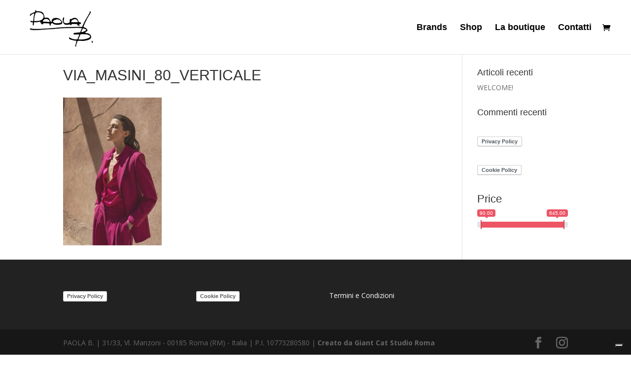

--- FILE ---
content_type: application/javascript
request_url: https://paola-b.it/wp-content/plugins/woocommerce-ajax-filters,_template_styles,_js,_ion.rangeSlider.min.js,qver==1.0+widgetkit,_assets,_js,_maps.js,qver==6.9.pagespeed.jc.ulA2_DAMQx.js
body_size: 14163
content:
var mod_pagespeed_FGDYSrkpQb = "!function(i){\"undefined\"!=typeof jQuery&&jQuery||\"function\"!=typeof define||!define.amd?\"undefined\"!=typeof jQuery&&jQuery||\"object\"!=typeof exports?i(jQuery,document,window,navigator):i(require(\"jquery\"),document,window,navigator):define([\"jquery\"],function(t){return i(t,document,window,navigator)})}(function(a,c,l,t,_){\"use strict\";var i,s,o=0,e=(i=t.userAgent,s=/msie\\s\\d+/i,0<i.search(s)&&s.exec(i).toString().split(\" \")[1]<9&&(a(\"html\").addClass(\"lt-ie9\"),!0));Function.prototype.bind||(Function.prototype.bind=function(o){var e=this,h=[].slice;if(\"function\"!=typeof e)throw new TypeError;var r=h.call(arguments,1),n=function(){if(this instanceof n){var t=function(){};t.prototype=e.prototype;var i=new t,s=e.apply(i,r.concat(h.call(arguments)));return Object(s)===s?s:i}return e.apply(o,r.concat(h.call(arguments)))};return n}),Array.prototype.indexOf||(Array.prototype.indexOf=function(t,i){var s;if(null==this)throw new TypeError('\"this\" is null or not defined');var o=Object(this),e=o.length>>>0;if(0==e)return-1;var h=+i||0;if(Math.abs(h)===1/0&&(h=0),e<=h)return-1;for(s=Math.max(0<=h?h:e-Math.abs(h),0);s<e;){if(s in o&&o[s]===t)return s;s++}return-1});function h(t,i,s){this.VERSION=\"2.3.1\",this.input=t,this.plugin_count=s,this.current_plugin=0,this.calc_count=0,this.update_tm=0,this.old_from=0,this.old_to=0,this.old_min_interval=null,this.raf_id=null,this.dragging=!1,this.force_redraw=!1,this.no_diapason=!1,this.has_tab_index=!0,this.is_key=!1,this.is_update=!1,this.is_start=!0,this.is_finish=!1,this.is_active=!1,this.is_resize=!1,this.is_click=!1,i=i||{},this.$cache={win:a(l),body:a(c.body),input:a(t),cont:null,rs:null,min:null,max:null,from:null,to:null,single:null,bar:null,line:null,s_single:null,s_from:null,s_to:null,shad_single:null,shad_from:null,shad_to:null,edge:null,grid:null,grid_labels:[]},this.coords={x_gap:0,x_pointer:0,w_rs:0,w_rs_old:0,w_handle:0,p_gap:0,p_gap_left:0,p_gap_right:0,p_step:0,p_pointer:0,p_handle:0,p_single_fake:0,p_single_real:0,p_from_fake:0,p_from_real:0,p_to_fake:0,p_to_real:0,p_bar_x:0,p_bar_w:0,grid_gap:0,big_num:0,big:[],big_w:[],big_p:[],big_x:[]},this.labels={w_min:0,w_max:0,w_from:0,w_to:0,w_single:0,p_min:0,p_max:0,p_from_fake:0,p_from_left:0,p_to_fake:0,p_to_left:0,p_single_fake:0,p_single_left:0};var o,e,h,r=this.$cache.input,n=r.prop(\"value\");for(h in o={skin:\"flat\",type:\"single\",min:10,max:100,from:null,to:null,step:1,min_interval:0,max_interval:0,drag_interval:!1,values:[],p_values:[],from_fixed:!1,from_min:null,from_max:null,from_shadow:!1,to_fixed:!1,to_min:null,to_max:null,to_shadow:!1,prettify_enabled:!0,prettify_separator:\" \",prettify:null,force_edges:!1,keyboard:!0,grid:!1,grid_margin:!0,grid_num:4,grid_snap:!1,hide_min_max:!1,hide_from_to:!1,prefix:\"\",postfix:\"\",max_postfix:\"\",decorate_both:!0,values_separator:\" — \",input_values_separator:\";\",disable:!1,block:!1,extra_classes:\"\",scope:null,onStart:null,onChange:null,onFinish:null,onUpdate:null},\"INPUT\"!==r[0].nodeName&&console&&console.warn&&console.warn(\"Base element should be <input>!\",r[0]),(e={skin:r.data(\"skin\"),type:r.data(\"type\"),min:r.data(\"min\"),max:r.data(\"max\"),from:r.data(\"from\"),to:r.data(\"to\"),step:r.data(\"step\"),min_interval:r.data(\"minInterval\"),max_interval:r.data(\"maxInterval\"),drag_interval:r.data(\"dragInterval\"),values:r.data(\"values\"),from_fixed:r.data(\"fromFixed\"),from_min:r.data(\"fromMin\"),from_max:r.data(\"fromMax\"),from_shadow:r.data(\"fromShadow\"),to_fixed:r.data(\"toFixed\"),to_min:r.data(\"toMin\"),to_max:r.data(\"toMax\"),to_shadow:r.data(\"toShadow\"),prettify_enabled:r.data(\"prettifyEnabled\"),prettify_separator:r.data(\"prettifySeparator\"),force_edges:r.data(\"forceEdges\"),keyboard:r.data(\"keyboard\"),grid:r.data(\"grid\"),grid_margin:r.data(\"gridMargin\"),grid_num:r.data(\"gridNum\"),grid_snap:r.data(\"gridSnap\"),hide_min_max:r.data(\"hideMinMax\"),hide_from_to:r.data(\"hideFromTo\"),prefix:r.data(\"prefix\"),postfix:r.data(\"postfix\"),max_postfix:r.data(\"maxPostfix\"),decorate_both:r.data(\"decorateBoth\"),values_separator:r.data(\"valuesSeparator\"),input_values_separator:r.data(\"inputValuesSeparator\"),disable:r.data(\"disable\"),block:r.data(\"block\"),extra_classes:r.data(\"extraClasses\")}).values=e.values&&e.values.split(\",\"),e)e.hasOwnProperty(h)&&(e[h]!==_&&\"\"!==e[h]||delete e[h]);n!==_&&\"\"!==n&&((n=n.split(e.input_values_separator||i.input_values_separator||\";\"))[0]&&n[0]==+n[0]&&(n[0]=+n[0]),n[1]&&n[1]==+n[1]&&(n[1]=+n[1]),i&&i.values&&i.values.length?(o.from=n[0]&&i.values.indexOf(n[0]),o.to=n[1]&&i.values.indexOf(n[1])):(o.from=n[0]&&+n[0],o.to=n[1]&&+n[1])),a.extend(o,i),a.extend(o,e),this.options=o,this.update_check={},this.validate(),this.result={input:this.$cache.input,slider:null,min:this.options.min,max:this.options.max,from:this.options.from,from_percent:0,from_value:null,to:this.options.to,to_percent:0,to_value:null},this.init()}h.prototype={init:function(t){this.no_diapason=!1,this.coords.p_step=this.convertToPercent(this.options.step,!0),this.target=\"base\",this.toggleInput(),this.append(),this.setMinMax(),t?(this.force_redraw=!0,this.calc(!0),this.callOnUpdate()):(this.force_redraw=!0,this.calc(!0),this.callOnStart()),this.updateScene()},append:function(){var t='<span class=\"irs irs--'+this.options.skin+\" js-irs-\"+this.plugin_count+\" \"+this.options.extra_classes+'\"></span>';this.$cache.input.before(t),this.$cache.input.prop(\"readonly\",!0),this.$cache.cont=this.$cache.input.prev(),this.result.slider=this.$cache.cont,this.$cache.cont.html('<span class=\"irs\"><span class=\"irs-line\" tabindex=\"0\"></span><span class=\"irs-min\">0</span><span class=\"irs-max\">1</span><span class=\"irs-from\">0</span><span class=\"irs-to\">0</span><span class=\"irs-single\">0</span></span><span class=\"irs-grid\"></span>'),this.$cache.rs=this.$cache.cont.find(\".irs\"),this.$cache.min=this.$cache.cont.find(\".irs-min\"),this.$cache.max=this.$cache.cont.find(\".irs-max\"),this.$cache.from=this.$cache.cont.find(\".irs-from\"),this.$cache.to=this.$cache.cont.find(\".irs-to\"),this.$cache.single=this.$cache.cont.find(\".irs-single\"),this.$cache.line=this.$cache.cont.find(\".irs-line\"),this.$cache.grid=this.$cache.cont.find(\".irs-grid\"),\"single\"===this.options.type?(this.$cache.cont.append('<span class=\"irs-bar irs-bar--single\"></span><span class=\"irs-shadow shadow-single\"></span><span class=\"irs-handle single\"><i></i><i></i><i></i></span>'),this.$cache.bar=this.$cache.cont.find(\".irs-bar\"),this.$cache.edge=this.$cache.cont.find(\".irs-bar-edge\"),this.$cache.s_single=this.$cache.cont.find(\".single\"),this.$cache.from[0].style.visibility=\"hidden\",this.$cache.to[0].style.visibility=\"hidden\",this.$cache.shad_single=this.$cache.cont.find(\".shadow-single\")):(this.$cache.cont.append('<span class=\"irs-bar\"></span><span class=\"irs-shadow shadow-from\"></span><span class=\"irs-shadow shadow-to\"></span><span class=\"irs-handle from\"><i></i><i></i><i></i></span><span class=\"irs-handle to\"><i></i><i></i><i></i></span>'),this.$cache.bar=this.$cache.cont.find(\".irs-bar\"),this.$cache.s_from=this.$cache.cont.find(\".from\"),this.$cache.s_to=this.$cache.cont.find(\".to\"),this.$cache.shad_from=this.$cache.cont.find(\".shadow-from\"),this.$cache.shad_to=this.$cache.cont.find(\".shadow-to\"),this.setTopHandler()),this.options.hide_from_to&&(this.$cache.from[0].style.display=\"none\",this.$cache.to[0].style.display=\"none\",this.$cache.single[0].style.display=\"none\"),this.appendGrid(),this.options.disable?(this.appendDisableMask(),this.$cache.input[0].disabled=!0):(this.$cache.input[0].disabled=!1,this.removeDisableMask(),this.bindEvents()),this.options.disable||(this.options.block?this.appendDisableMask():this.removeDisableMask()),this.options.drag_interval&&(this.$cache.bar[0].style.cursor=\"ew-resize\")},setTopHandler:function(){var t=this.options.min,i=this.options.max,s=this.options.from,o=this.options.to;t<s&&o===i?this.$cache.s_from.addClass(\"type_last\"):o<i&&this.$cache.s_to.addClass(\"type_last\")},changeLevel:function(t){switch(t){case\"single\":this.coords.p_gap=this.toFixed(this.coords.p_pointer-this.coords.p_single_fake),this.$cache.s_single.addClass(\"state_hover\");break;case\"from\":this.coords.p_gap=this.toFixed(this.coords.p_pointer-this.coords.p_from_fake),this.$cache.s_from.addClass(\"state_hover\"),this.$cache.s_from.addClass(\"type_last\"),this.$cache.s_to.removeClass(\"type_last\");break;case\"to\":this.coords.p_gap=this.toFixed(this.coords.p_pointer-this.coords.p_to_fake),this.$cache.s_to.addClass(\"state_hover\"),this.$cache.s_to.addClass(\"type_last\"),this.$cache.s_from.removeClass(\"type_last\");break;case\"both\":this.coords.p_gap_left=this.toFixed(this.coords.p_pointer-this.coords.p_from_fake),this.coords.p_gap_right=this.toFixed(this.coords.p_to_fake-this.coords.p_pointer),this.$cache.s_to.removeClass(\"type_last\"),this.$cache.s_from.removeClass(\"type_last\")}},appendDisableMask:function(){this.$cache.cont.append('<span class=\"irs-disable-mask\"></span>'),this.$cache.cont.addClass(\"irs-disabled\")},removeDisableMask:function(){this.$cache.cont.remove(\".irs-disable-mask\"),this.$cache.cont.removeClass(\"irs-disabled\")},remove:function(){this.$cache.cont.remove(),this.$cache.cont=null,this.$cache.line.off(\"keydown.irs_\"+this.plugin_count),this.$cache.body.off(\"touchmove.irs_\"+this.plugin_count),this.$cache.body.off(\"mousemove.irs_\"+this.plugin_count),this.$cache.win.off(\"touchend.irs_\"+this.plugin_count),this.$cache.win.off(\"mouseup.irs_\"+this.plugin_count),e&&(this.$cache.body.off(\"mouseup.irs_\"+this.plugin_count),this.$cache.body.off(\"mouseleave.irs_\"+this.plugin_count)),this.$cache.grid_labels=[],this.coords.big=[],this.coords.big_w=[],this.coords.big_p=[],this.coords.big_x=[],cancelAnimationFrame(this.raf_id)},bindEvents:function(){this.no_diapason||(this.$cache.body.on(\"touchmove.irs_\"+this.plugin_count,this.pointerMove.bind(this)),this.$cache.body.on(\"mousemove.irs_\"+this.plugin_count,this.pointerMove.bind(this)),this.$cache.win.on(\"touchend.irs_\"+this.plugin_count,this.pointerUp.bind(this)),this.$cache.win.on(\"mouseup.irs_\"+this.plugin_count,this.pointerUp.bind(this)),this.$cache.line.on(\"touchstart.irs_\"+this.plugin_count,this.pointerClick.bind(this,\"click\")),this.$cache.line.on(\"mousedown.irs_\"+this.plugin_count,this.pointerClick.bind(this,\"click\")),this.$cache.line.on(\"focus.irs_\"+this.plugin_count,this.pointerFocus.bind(this)),this.options.drag_interval&&\"double\"===this.options.type?(this.$cache.bar.on(\"touchstart.irs_\"+this.plugin_count,this.pointerDown.bind(this,\"both\")),this.$cache.bar.on(\"mousedown.irs_\"+this.plugin_count,this.pointerDown.bind(this,\"both\"))):(this.$cache.bar.on(\"touchstart.irs_\"+this.plugin_count,this.pointerClick.bind(this,\"click\")),this.$cache.bar.on(\"mousedown.irs_\"+this.plugin_count,this.pointerClick.bind(this,\"click\"))),\"single\"===this.options.type?(this.$cache.single.on(\"touchstart.irs_\"+this.plugin_count,this.pointerDown.bind(this,\"single\")),this.$cache.s_single.on(\"touchstart.irs_\"+this.plugin_count,this.pointerDown.bind(this,\"single\")),this.$cache.shad_single.on(\"touchstart.irs_\"+this.plugin_count,this.pointerClick.bind(this,\"click\")),this.$cache.single.on(\"mousedown.irs_\"+this.plugin_count,this.pointerDown.bind(this,\"single\")),this.$cache.s_single.on(\"mousedown.irs_\"+this.plugin_count,this.pointerDown.bind(this,\"single\")),this.$cache.edge.on(\"mousedown.irs_\"+this.plugin_count,this.pointerClick.bind(this,\"click\")),this.$cache.shad_single.on(\"mousedown.irs_\"+this.plugin_count,this.pointerClick.bind(this,\"click\"))):(this.$cache.single.on(\"touchstart.irs_\"+this.plugin_count,this.pointerDown.bind(this,null)),this.$cache.single.on(\"mousedown.irs_\"+this.plugin_count,this.pointerDown.bind(this,null)),this.$cache.from.on(\"touchstart.irs_\"+this.plugin_count,this.pointerDown.bind(this,\"from\")),this.$cache.s_from.on(\"touchstart.irs_\"+this.plugin_count,this.pointerDown.bind(this,\"from\")),this.$cache.to.on(\"touchstart.irs_\"+this.plugin_count,this.pointerDown.bind(this,\"to\")),this.$cache.s_to.on(\"touchstart.irs_\"+this.plugin_count,this.pointerDown.bind(this,\"to\")),this.$cache.shad_from.on(\"touchstart.irs_\"+this.plugin_count,this.pointerClick.bind(this,\"click\")),this.$cache.shad_to.on(\"touchstart.irs_\"+this.plugin_count,this.pointerClick.bind(this,\"click\")),this.$cache.from.on(\"mousedown.irs_\"+this.plugin_count,this.pointerDown.bind(this,\"from\")),this.$cache.s_from.on(\"mousedown.irs_\"+this.plugin_count,this.pointerDown.bind(this,\"from\")),this.$cache.to.on(\"mousedown.irs_\"+this.plugin_count,this.pointerDown.bind(this,\"to\")),this.$cache.s_to.on(\"mousedown.irs_\"+this.plugin_count,this.pointerDown.bind(this,\"to\")),this.$cache.shad_from.on(\"mousedown.irs_\"+this.plugin_count,this.pointerClick.bind(this,\"click\")),this.$cache.shad_to.on(\"mousedown.irs_\"+this.plugin_count,this.pointerClick.bind(this,\"click\"))),this.options.keyboard&&this.$cache.line.on(\"keydown.irs_\"+this.plugin_count,this.key.bind(this,\"keyboard\")),e&&(this.$cache.body.on(\"mouseup.irs_\"+this.plugin_count,this.pointerUp.bind(this)),this.$cache.body.on(\"mouseleave.irs_\"+this.plugin_count,this.pointerUp.bind(this))))},pointerFocus:function(t){var i,s;this.target||(i=(s=\"single\"===this.options.type?this.$cache.single:this.$cache.from).offset().left,i+=s.width()/2-1,this.pointerClick(\"single\",{preventDefault:function(){},pageX:i}))},pointerMove:function(t){if(this.dragging){var i=t.pageX||t.originalEvent.touches&&t.originalEvent.touches[0].pageX;this.coords.x_pointer=i-this.coords.x_gap,this.calc()}},pointerUp:function(t){this.current_plugin===this.plugin_count&&this.is_active&&(this.is_active=!1,this.$cache.cont.find(\".state_hover\").removeClass(\"state_hover\"),this.force_redraw=!0,e&&a(\"*\").prop(\"unselectable\",!1),this.updateScene(),this.restoreOriginalMinInterval(),(a.contains(this.$cache.cont[0],t.target)||this.dragging)&&this.callOnFinish(),this.dragging=!1)},pointerDown:function(t,i){i.preventDefault();var s=i.pageX||i.originalEvent.touches&&i.originalEvent.touches[0].pageX;2!==i.button&&(\"both\"===t&&this.setTempMinInterval(),t=t||(this.target||\"from\"),this.current_plugin=this.plugin_count,this.target=t,this.is_active=!0,this.dragging=!0,this.coords.x_gap=this.$cache.rs.offset().left,this.coords.x_pointer=s-this.coords.x_gap,this.calcPointerPercent(),this.changeLevel(t),e&&a(\"*\").prop(\"unselectable\",!0),this.$cache.line.trigger(\"focus\"),this.updateScene())},pointerClick:function(t,i){i.preventDefault();var s=i.pageX||i.originalEvent.touches&&i.originalEvent.touches[0].pageX;2!==i.button&&(this.current_plugin=this.plugin_count,this.target=t,this.is_click=!0,this.coords.x_gap=this.$cache.rs.offset().left,this.coords.x_pointer=+(s-this.coords.x_gap).toFixed(),this.force_redraw=!0,this.calc(),this.$cache.line.trigger(\"focus\"))},key:function(t,i){if(!(this.current_plugin!==this.plugin_count||i.altKey||i.ctrlKey||i.shiftKey||i.metaKey)){switch(i.which){case 83:case 65:case 40:case 37:i.preventDefault(),this.moveByKey(!1);break;case 87:case 68:case 38:case 39:i.preventDefault(),this.moveByKey(!0)}return!0}},moveByKey:function(t){var i=this.coords.p_pointer,s=(this.options.max-this.options.min)/100;s=this.options.step/s,t?i+=s:i-=s,this.coords.x_pointer=this.toFixed(this.coords.w_rs/100*i),this.is_key=!0,this.calc()},setMinMax:function(){if(this.options){if(this.options.hide_min_max)return this.$cache.min[0].style.display=\"none\",void(this.$cache.max[0].style.display=\"none\");if(this.options.values.length)this.$cache.min.html(this.decorate(this.options.p_values[this.options.min])),this.$cache.max.html(this.decorate(this.options.p_values[this.options.max]));else{var t=this._prettify(this.options.min),i=this._prettify(this.options.max);this.result.min_pretty=t,this.result.max_pretty=i,this.$cache.min.html(this.decorate(t,this.options.min)),this.$cache.max.html(this.decorate(i,this.options.max))}this.labels.w_min=this.$cache.min.outerWidth(!1),this.labels.w_max=this.$cache.max.outerWidth(!1)}},setTempMinInterval:function(){var t=this.result.to-this.result.from;null===this.old_min_interval&&(this.old_min_interval=this.options.min_interval),this.options.min_interval=t},restoreOriginalMinInterval:function(){null!==this.old_min_interval&&(this.options.min_interval=this.old_min_interval,this.old_min_interval=null)},calc:function(t){if(this.options&&(this.calc_count++,10!==this.calc_count&&!t||(this.calc_count=0,this.coords.w_rs=this.$cache.rs.outerWidth(!1),this.calcHandlePercent()),this.coords.w_rs)){this.calcPointerPercent();var i=this.getHandleX();switch(\"both\"===this.target&&(this.coords.p_gap=0,i=this.getHandleX()),\"click\"===this.target&&(this.coords.p_gap=this.coords.p_handle/2,i=this.getHandleX(),this.options.drag_interval?this.target=\"both_one\":this.target=this.chooseHandle(i)),this.target){case\"base\":var s=(this.options.max-this.options.min)/100,o=(this.result.from-this.options.min)/s,e=(this.result.to-this.options.min)/s;this.coords.p_single_real=this.toFixed(o),this.coords.p_from_real=this.toFixed(o),this.coords.p_to_real=this.toFixed(e),this.coords.p_single_real=this.checkDiapason(this.coords.p_single_real,this.options.from_min,this.options.from_max),this.coords.p_from_real=this.checkDiapason(this.coords.p_from_real,this.options.from_min,this.options.from_max),this.coords.p_to_real=this.checkDiapason(this.coords.p_to_real,this.options.to_min,this.options.to_max),this.coords.p_single_fake=this.convertToFakePercent(this.coords.p_single_real),this.coords.p_from_fake=this.convertToFakePercent(this.coords.p_from_real),this.coords.p_to_fake=this.convertToFakePercent(this.coords.p_to_real),this.target=null;break;case\"single\":if(this.options.from_fixed)break;this.coords.p_single_real=this.convertToRealPercent(i),this.coords.p_single_real=this.calcWithStep(this.coords.p_single_real),this.coords.p_single_real=this.checkDiapason(this.coords.p_single_real,this.options.from_min,this.options.from_max),this.coords.p_single_fake=this.convertToFakePercent(this.coords.p_single_real);break;case\"from\":if(this.options.from_fixed)break;this.coords.p_from_real=this.convertToRealPercent(i),this.coords.p_from_real=this.calcWithStep(this.coords.p_from_real),this.coords.p_from_real>this.coords.p_to_real&&(this.coords.p_from_real=this.coords.p_to_real),this.coords.p_from_real=this.checkDiapason(this.coords.p_from_real,this.options.from_min,this.options.from_max),this.coords.p_from_real=this.checkMinInterval(this.coords.p_from_real,this.coords.p_to_real,\"from\"),this.coords.p_from_real=this.checkMaxInterval(this.coords.p_from_real,this.coords.p_to_real,\"from\"),this.coords.p_from_fake=this.convertToFakePercent(this.coords.p_from_real);break;case\"to\":if(this.options.to_fixed)break;this.coords.p_to_real=this.convertToRealPercent(i),this.coords.p_to_real=this.calcWithStep(this.coords.p_to_real),this.coords.p_to_real<this.coords.p_from_real&&(this.coords.p_to_real=this.coords.p_from_real),this.coords.p_to_real=this.checkDiapason(this.coords.p_to_real,this.options.to_min,this.options.to_max),this.coords.p_to_real=this.checkMinInterval(this.coords.p_to_real,this.coords.p_from_real,\"to\"),this.coords.p_to_real=this.checkMaxInterval(this.coords.p_to_real,this.coords.p_from_real,\"to\"),this.coords.p_to_fake=this.convertToFakePercent(this.coords.p_to_real);break;case\"both\":if(this.options.from_fixed||this.options.to_fixed)break;i=this.toFixed(i+.001*this.coords.p_handle),this.coords.p_from_real=this.convertToRealPercent(i)-this.coords.p_gap_left,this.coords.p_from_real=this.calcWithStep(this.coords.p_from_real),this.coords.p_from_real=this.checkDiapason(this.coords.p_from_real,this.options.from_min,this.options.from_max),this.coords.p_from_real=this.checkMinInterval(this.coords.p_from_real,this.coords.p_to_real,\"from\"),this.coords.p_from_fake=this.convertToFakePercent(this.coords.p_from_real),this.coords.p_to_real=this.convertToRealPercent(i)+this.coords.p_gap_right,this.coords.p_to_real=this.calcWithStep(this.coords.p_to_real),this.coords.p_to_real=this.checkDiapason(this.coords.p_to_real,this.options.to_min,this.options.to_max),this.coords.p_to_real=this.checkMinInterval(this.coords.p_to_real,this.coords.p_from_real,\"to\"),this.coords.p_to_fake=this.convertToFakePercent(this.coords.p_to_real);break;case\"both_one\":if(this.options.from_fixed||this.options.to_fixed)break;var h=this.convertToRealPercent(i),r=this.result.from_percent,n=this.result.to_percent-r,a=n/2,c=h-a,l=h+a;c<0&&(l=(c=0)+n),100<l&&(c=(l=100)-n),this.coords.p_from_real=this.calcWithStep(c),this.coords.p_from_real=this.checkDiapason(this.coords.p_from_real,this.options.from_min,this.options.from_max),this.coords.p_from_fake=this.convertToFakePercent(this.coords.p_from_real),this.coords.p_to_real=this.calcWithStep(l),this.coords.p_to_real=this.checkDiapason(this.coords.p_to_real,this.options.to_min,this.options.to_max),this.coords.p_to_fake=this.convertToFakePercent(this.coords.p_to_real)}\"single\"===this.options.type?(this.coords.p_bar_x=this.coords.p_handle/2,this.coords.p_bar_w=this.coords.p_single_fake,this.result.from_percent=this.coords.p_single_real,this.result.from=this.convertToValue(this.coords.p_single_real),this.result.from_pretty=this._prettify(this.result.from),this.options.values.length&&(this.result.from_value=this.options.values[this.result.from])):(this.coords.p_bar_x=this.toFixed(this.coords.p_from_fake+this.coords.p_handle/2),this.coords.p_bar_w=this.toFixed(this.coords.p_to_fake-this.coords.p_from_fake),this.result.from_percent=this.coords.p_from_real,this.result.from=this.convertToValue(this.coords.p_from_real),this.result.from_pretty=this._prettify(this.result.from),this.result.to_percent=this.coords.p_to_real,this.result.to=this.convertToValue(this.coords.p_to_real),this.result.to_pretty=this._prettify(this.result.to),this.options.values.length&&(this.result.from_value=this.options.values[this.result.from],this.result.to_value=this.options.values[this.result.to])),this.calcMinMax(),this.calcLabels()}},calcPointerPercent:function(){this.coords.w_rs?(this.coords.x_pointer<0||isNaN(this.coords.x_pointer)?this.coords.x_pointer=0:this.coords.x_pointer>this.coords.w_rs&&(this.coords.x_pointer=this.coords.w_rs),this.coords.p_pointer=this.toFixed(this.coords.x_pointer/this.coords.w_rs*100)):this.coords.p_pointer=0},convertToRealPercent:function(t){return t/(100-this.coords.p_handle)*100},convertToFakePercent:function(t){return t/100*(100-this.coords.p_handle)},getHandleX:function(){var t=100-this.coords.p_handle,i=this.toFixed(this.coords.p_pointer-this.coords.p_gap);return i<0?i=0:t<i&&(i=t),i},calcHandlePercent:function(){\"single\"===this.options.type?this.coords.w_handle=this.$cache.s_single.outerWidth(!1):this.coords.w_handle=this.$cache.s_from.outerWidth(!1),this.coords.p_handle=this.toFixed(this.coords.w_handle/this.coords.w_rs*100)},chooseHandle:function(t){return\"single\"===this.options.type?\"single\":this.coords.p_from_real+(this.coords.p_to_real-this.coords.p_from_real)/2<=t?this.options.to_fixed?\"from\":\"to\":this.options.from_fixed?\"to\":\"from\"},calcMinMax:function(){this.coords.w_rs&&(this.labels.p_min=this.labels.w_min/this.coords.w_rs*100,this.labels.p_max=this.labels.w_max/this.coords.w_rs*100)},calcLabels:function(){this.coords.w_rs&&!this.options.hide_from_to&&(\"single\"===this.options.type?(this.labels.w_single=this.$cache.single.outerWidth(!1),this.labels.p_single_fake=this.labels.w_single/this.coords.w_rs*100,this.labels.p_single_left=this.coords.p_single_fake+this.coords.p_handle/2-this.labels.p_single_fake/2):(this.labels.w_from=this.$cache.from.outerWidth(!1),this.labels.p_from_fake=this.labels.w_from/this.coords.w_rs*100,this.labels.p_from_left=this.coords.p_from_fake+this.coords.p_handle/2-this.labels.p_from_fake/2,this.labels.p_from_left=this.toFixed(this.labels.p_from_left),this.labels.p_from_left=this.checkEdges(this.labels.p_from_left,this.labels.p_from_fake),this.labels.w_to=this.$cache.to.outerWidth(!1),this.labels.p_to_fake=this.labels.w_to/this.coords.w_rs*100,this.labels.p_to_left=this.coords.p_to_fake+this.coords.p_handle/2-this.labels.p_to_fake/2,this.labels.p_to_left=this.toFixed(this.labels.p_to_left),this.labels.p_to_left=this.checkEdges(this.labels.p_to_left,this.labels.p_to_fake),this.labels.w_single=this.$cache.single.outerWidth(!1),this.labels.p_single_fake=this.labels.w_single/this.coords.w_rs*100,this.labels.p_single_left=(this.labels.p_from_left+this.labels.p_to_left+this.labels.p_to_fake)/2-this.labels.p_single_fake/2,this.labels.p_single_left=this.toFixed(this.labels.p_single_left)),this.labels.p_single_left=this.checkEdges(this.labels.p_single_left,this.labels.p_single_fake))},updateScene:function(){this.raf_id&&(cancelAnimationFrame(this.raf_id),this.raf_id=null),clearTimeout(this.update_tm),this.update_tm=null,this.options&&(this.drawHandles(),this.is_active?this.raf_id=requestAnimationFrame(this.updateScene.bind(this)):this.update_tm=setTimeout(this.updateScene.bind(this),300))},drawHandles:function(){this.coords.w_rs=this.$cache.rs.outerWidth(!1),this.coords.w_rs&&(this.coords.w_rs!==this.coords.w_rs_old&&(this.target=\"base\",this.is_resize=!0),this.coords.w_rs===this.coords.w_rs_old&&!this.force_redraw||(this.setMinMax(),this.calc(!0),this.drawLabels(),this.options.grid&&(this.calcGridMargin(),this.calcGridLabels()),this.force_redraw=!0,this.coords.w_rs_old=this.coords.w_rs,this.drawShadow()),this.coords.w_rs&&(this.dragging||this.force_redraw||this.is_key)&&((this.old_from!==this.result.from||this.old_to!==this.result.to||this.force_redraw||this.is_key)&&(this.drawLabels(),this.$cache.bar[0].style.left=this.coords.p_bar_x+\"%\",this.$cache.bar[0].style.width=this.coords.p_bar_w+\"%\",\"single\"===this.options.type?(this.$cache.bar[0].style.left=0,this.$cache.bar[0].style.width=this.coords.p_bar_w+this.coords.p_bar_x+\"%\",this.$cache.s_single[0].style.left=this.coords.p_single_fake+\"%\"):(this.$cache.s_from[0].style.left=this.coords.p_from_fake+\"%\",this.$cache.s_to[0].style.left=this.coords.p_to_fake+\"%\",this.old_from===this.result.from&&!this.force_redraw||(this.$cache.from[0].style.left=this.labels.p_from_left+\"%\"),this.old_to===this.result.to&&!this.force_redraw||(this.$cache.to[0].style.left=this.labels.p_to_left+\"%\")),this.$cache.single[0].style.left=this.labels.p_single_left+\"%\",this.writeToInput(),this.old_from===this.result.from&&this.old_to===this.result.to||this.is_start||(this.$cache.input.trigger(\"change\"),this.$cache.input.trigger(\"input\")),this.old_from=this.result.from,this.old_to=this.result.to,this.is_resize||this.is_update||this.is_start||this.is_finish||this.callOnChange(),(this.is_key||this.is_click)&&(this.is_key=!1,this.is_click=!1,this.callOnFinish()),this.is_update=!1,this.is_resize=!1,this.is_finish=!1),this.is_start=!1,this.is_key=!1,this.is_click=!1,this.force_redraw=!1))},drawLabels:function(){if(this.options){var t,i,s,o,e,h=this.options.values.length,r=this.options.p_values;if(!this.options.hide_from_to)if(\"single\"===this.options.type)t=h?this.decorate(r[this.result.from]):(o=this._prettify(this.result.from),this.decorate(o,this.result.from)),this.$cache.single.html(t),this.calcLabels(),this.labels.p_single_left<this.labels.p_min+1?this.$cache.min[0].style.visibility=\"hidden\":this.$cache.min[0].style.visibility=\"visible\",this.labels.p_single_left+this.labels.p_single_fake>100-this.labels.p_max-1?this.$cache.max[0].style.visibility=\"hidden\":this.$cache.max[0].style.visibility=\"visible\";else{s=h?(this.options.decorate_both?(t=this.decorate(r[this.result.from]),t+=this.options.values_separator,t+=this.decorate(r[this.result.to])):t=this.decorate(r[this.result.from]+this.options.values_separator+r[this.result.to]),i=this.decorate(r[this.result.from]),this.decorate(r[this.result.to])):(o=this._prettify(this.result.from),e=this._prettify(this.result.to),this.options.decorate_both?(t=this.decorate(o,this.result.from),t+=this.options.values_separator,t+=this.decorate(e,this.result.to)):t=this.decorate(o+this.options.values_separator+e,this.result.to),i=this.decorate(o,this.result.from),this.decorate(e,this.result.to)),this.$cache.single.html(t),this.$cache.from.html(i),this.$cache.to.html(s),this.calcLabels();var n=Math.min(this.labels.p_single_left,this.labels.p_from_left),a=this.labels.p_single_left+this.labels.p_single_fake,c=this.labels.p_to_left+this.labels.p_to_fake,l=Math.max(a,c);this.labels.p_from_left+this.labels.p_from_fake>=this.labels.p_to_left?(this.$cache.from[0].style.visibility=\"hidden\",this.$cache.to[0].style.visibility=\"hidden\",this.$cache.single[0].style.visibility=\"visible\",l=this.result.from===this.result.to?(\"from\"===this.target?this.$cache.from[0].style.visibility=\"visible\":\"to\"===this.target?this.$cache.to[0].style.visibility=\"visible\":this.target||(this.$cache.from[0].style.visibility=\"visible\"),this.$cache.single[0].style.visibility=\"hidden\",c):(this.$cache.from[0].style.visibility=\"hidden\",this.$cache.to[0].style.visibility=\"hidden\",this.$cache.single[0].style.visibility=\"visible\",Math.max(a,c))):(this.$cache.from[0].style.visibility=\"visible\",this.$cache.to[0].style.visibility=\"visible\",this.$cache.single[0].style.visibility=\"hidden\"),n<this.labels.p_min+1?this.$cache.min[0].style.visibility=\"hidden\":this.$cache.min[0].style.visibility=\"visible\",l>100-this.labels.p_max-1?this.$cache.max[0].style.visibility=\"hidden\":this.$cache.max[0].style.visibility=\"visible\"}}},drawShadow:function(){var t,i,s,o,e=this.options,h=this.$cache,r=\"number\"==typeof e.from_min&&!isNaN(e.from_min),n=\"number\"==typeof e.from_max&&!isNaN(e.from_max),a=\"number\"==typeof e.to_min&&!isNaN(e.to_min),c=\"number\"==typeof e.to_max&&!isNaN(e.to_max);\"single\"===e.type?e.from_shadow&&(r||n)?(t=this.convertToPercent(r?e.from_min:e.min),i=this.convertToPercent(n?e.from_max:e.max)-t,t=this.toFixed(t-this.coords.p_handle/100*t),i=this.toFixed(i-this.coords.p_handle/100*i),t+=this.coords.p_handle/2,h.shad_single[0].style.display=\"block\",h.shad_single[0].style.left=t+\"%\",h.shad_single[0].style.width=i+\"%\"):h.shad_single[0].style.display=\"none\":(e.from_shadow&&(r||n)?(t=this.convertToPercent(r?e.from_min:e.min),i=this.convertToPercent(n?e.from_max:e.max)-t,t=this.toFixed(t-this.coords.p_handle/100*t),i=this.toFixed(i-this.coords.p_handle/100*i),t+=this.coords.p_handle/2,h.shad_from[0].style.display=\"block\",h.shad_from[0].style.left=t+\"%\",h.shad_from[0].style.width=i+\"%\"):h.shad_from[0].style.display=\"none\",e.to_shadow&&(a||c)?(s=this.convertToPercent(a?e.to_min:e.min),o=this.convertToPercent(c?e.to_max:e.max)-s,s=this.toFixed(s-this.coords.p_handle/100*s),o=this.toFixed(o-this.coords.p_handle/100*o),s+=this.coords.p_handle/2,h.shad_to[0].style.display=\"block\",h.shad_to[0].style.left=s+\"%\",h.shad_to[0].style.width=o+\"%\"):h.shad_to[0].style.display=\"none\")},writeToInput:function(){\"single\"===this.options.type?(this.options.values.length?this.$cache.input.prop(\"value\",this.result.from_value):this.$cache.input.prop(\"value\",this.result.from),this.$cache.input.data(\"from\",this.result.from)):(this.options.values.length?this.$cache.input.prop(\"value\",this.result.from_value+this.options.input_values_separator+this.result.to_value):this.$cache.input.prop(\"value\",this.result.from+this.options.input_values_separator+this.result.to),this.$cache.input.data(\"from\",this.result.from),this.$cache.input.data(\"to\",this.result.to))},callOnStart:function(){this.writeToInput(),this.options.onStart&&\"function\"==typeof this.options.onStart&&(this.options.scope?this.options.onStart.call(this.options.scope,this.result):this.options.onStart(this.result))},callOnChange:function(){this.writeToInput(),this.options.onChange&&\"function\"==typeof this.options.onChange&&(this.options.scope?this.options.onChange.call(this.options.scope,this.result):this.options.onChange(this.result))},callOnFinish:function(){this.writeToInput(),this.options.onFinish&&\"function\"==typeof this.options.onFinish&&(this.options.scope?this.options.onFinish.call(this.options.scope,this.result):this.options.onFinish(this.result))},callOnUpdate:function(){this.writeToInput(),this.options.onUpdate&&\"function\"==typeof this.options.onUpdate&&(this.options.scope?this.options.onUpdate.call(this.options.scope,this.result):this.options.onUpdate(this.result))},toggleInput:function(){this.$cache.input.toggleClass(\"irs-hidden-input\"),this.has_tab_index?this.$cache.input.prop(\"tabindex\",-1):this.$cache.input.removeProp(\"tabindex\"),this.has_tab_index=!this.has_tab_index},convertToPercent:function(t,i){var s,o=this.options.max-this.options.min,e=o/100;return o?(s=(i?t:t-this.options.min)/e,this.toFixed(s)):(this.no_diapason=!0,0)},convertToValue:function(t){var i,s,o=this.options.min,e=this.options.max,h=o.toString().split(\".\")[1],r=e.toString().split(\".\")[1],n=0,a=0;if(0===t)return this.options.min;if(100===t)return this.options.max;h&&(n=i=h.length),r&&(n=s=r.length),i&&s&&(n=s<=i?i:s),o<0&&(o=+(o+(a=Math.abs(o))).toFixed(n),e=+(e+a).toFixed(n));var c,l=(e-o)/100*t+o,_=this.options.step.toString().split(\".\")[1];return l=_?+l.toFixed(_.length):(l/=this.options.step,+(l*=this.options.step).toFixed(0)),a&&(l-=a),(c=_?+l.toFixed(_.length):this.toFixed(l))<this.options.min?c=this.options.min:c>this.options.max&&(c=this.options.max),c},calcWithStep:function(t){var i=Math.round(t/this.coords.p_step)*this.coords.p_step;return 100<i&&(i=100),100===t&&(i=100),this.toFixed(i)},checkMinInterval:function(t,i,s){var o,e,h=this.options;return h.min_interval?(o=this.convertToValue(t),e=this.convertToValue(i),\"from\"===s?e-o<h.min_interval&&(o=e-h.min_interval):o-e<h.min_interval&&(o=e+h.min_interval),this.convertToPercent(o)):t},checkMaxInterval:function(t,i,s){var o,e,h=this.options;return h.max_interval?(o=this.convertToValue(t),e=this.convertToValue(i),\"from\"===s?e-o>h.max_interval&&(o=e-h.max_interval):o-e>h.max_interval&&(o=e+h.max_interval),this.convertToPercent(o)):t},checkDiapason:function(t,i,s){var o=this.convertToValue(t),e=this.options;return\"number\"!=typeof i&&(i=e.min),\"number\"!=typeof s&&(s=e.max),o<i&&(o=i),s<o&&(o=s),this.convertToPercent(o)},toFixed:function(t){return+(t=t.toFixed(20))},_prettify:function(t){return this.options.prettify_enabled?this.options.prettify&&\"function\"==typeof this.options.prettify?this.options.prettify(t):this.prettify(t):t},prettify:function(t){return t.toString().replace(/(\\d{1,3}(?=(?:\\d\\d\\d)+(?!\\d)))/g,\"$1\"+this.options.prettify_separator)},checkEdges:function(t,i){return this.options.force_edges&&(t<0?t=0:100-i<t&&(t=100-i)),this.toFixed(t)},validate:function(){var t,i,s=this.options,o=this.result,e=s.values,h=e.length;if(\"string\"==typeof s.min&&(s.min=+s.min),\"string\"==typeof s.max&&(s.max=+s.max),\"string\"==typeof s.from&&(s.from=+s.from),\"string\"==typeof s.to&&(s.to=+s.to),\"string\"==typeof s.step&&(s.step=+s.step),\"string\"==typeof s.from_min&&(s.from_min=+s.from_min),\"string\"==typeof s.from_max&&(s.from_max=+s.from_max),\"string\"==typeof s.to_min&&(s.to_min=+s.to_min),\"string\"==typeof s.to_max&&(s.to_max=+s.to_max),\"string\"==typeof s.grid_num&&(s.grid_num=+s.grid_num),s.max<s.min&&(s.max=s.min),h)for(s.p_values=[],s.min=0,s.max=h-1,s.step=1,s.grid_num=s.max,s.grid_snap=!0,i=0;i<h;i++)t=+e[i],t=isNaN(t)?e[i]:(e[i]=t,this._prettify(t)),s.p_values.push(t);\"number\"==typeof s.from&&!isNaN(s.from)||(s.from=s.min),\"number\"==typeof s.to&&!isNaN(s.to)||(s.to=s.max),\"single\"===s.type?(s.from<s.min&&(s.from=s.min),s.from>s.max&&(s.from=s.max)):(s.from<s.min&&(s.from=s.min),s.from>s.max&&(s.from=s.max),s.to<s.min&&(s.to=s.min),s.to>s.max&&(s.to=s.max),this.update_check.from&&(this.update_check.from!==s.from&&s.from>s.to&&(s.from=s.to),this.update_check.to!==s.to&&s.to<s.from&&(s.to=s.from)),s.from>s.to&&(s.from=s.to),s.to<s.from&&(s.to=s.from)),(\"number\"!=typeof s.step||isNaN(s.step)||!s.step||s.step<0)&&(s.step=1),\"number\"==typeof s.from_min&&s.from<s.from_min&&(s.from=s.from_min),\"number\"==typeof s.from_max&&s.from>s.from_max&&(s.from=s.from_max),\"number\"==typeof s.to_min&&s.to<s.to_min&&(s.to=s.to_min),\"number\"==typeof s.to_max&&s.from>s.to_max&&(s.to=s.to_max),o&&(o.min!==s.min&&(o.min=s.min),o.max!==s.max&&(o.max=s.max),(o.from<o.min||o.from>o.max)&&(o.from=s.from),(o.to<o.min||o.to>o.max)&&(o.to=s.to)),(\"number\"!=typeof s.min_interval||isNaN(s.min_interval)||!s.min_interval||s.min_interval<0)&&(s.min_interval=0),(\"number\"!=typeof s.max_interval||isNaN(s.max_interval)||!s.max_interval||s.max_interval<0)&&(s.max_interval=0),s.min_interval&&s.min_interval>s.max-s.min&&(s.min_interval=s.max-s.min),s.max_interval&&s.max_interval>s.max-s.min&&(s.max_interval=s.max-s.min)},decorate:function(t,i){var s=\"\",o=this.options;return o.prefix&&(s+=o.prefix),s+=t,o.max_postfix&&(o.values.length&&t===o.p_values[o.max]?(s+=o.max_postfix,o.postfix&&(s+=\" \")):i===o.max&&(s+=o.max_postfix,o.postfix&&(s+=\" \"))),o.postfix&&(s+=o.postfix),s},updateFrom:function(){this.result.from=this.options.from,this.result.from_percent=this.convertToPercent(this.result.from),this.result.from_pretty=this._prettify(this.result.from),this.options.values&&(this.result.from_value=this.options.values[this.result.from])},updateTo:function(){this.result.to=this.options.to,this.result.to_percent=this.convertToPercent(this.result.to),this.result.to_pretty=this._prettify(this.result.to),this.options.values&&(this.result.to_value=this.options.values[this.result.to])},updateResult:function(){this.result.min=this.options.min,this.result.max=this.options.max,this.updateFrom(),this.updateTo()},appendGrid:function(){if(this.options.grid){var t,i,s,o,e,h,r=this.options,n=r.max-r.min,a=r.grid_num,c=0,l=4,_=\"\";for(this.calcGridMargin(),r.grid_snap&&(a=n/r.step),50<a&&(a=50),s=this.toFixed(100/a),4<a&&(l=3),7<a&&(l=2),14<a&&(l=1),28<a&&(l=0),t=0;t<a+1;t++){for(o=l,100<(c=this.toFixed(s*t))&&(c=100),e=((this.coords.big[t]=c)-s*(t-1))/(o+1),i=1;i<=o&&0!==c;i++)_+='<span class=\"irs-grid-pol small\" style=\"left: '+this.toFixed(c-e*i)+'%\"></span>';_+='<span class=\"irs-grid-pol\" style=\"left: '+c+'%\"></span>',h=this.convertToValue(c),_+='<span class=\"irs-grid-text js-grid-text-'+t+'\" style=\"left: '+c+'%\">'+(h=r.values.length?r.p_values[h]:this._prettify(h))+\"</span>\"}this.coords.big_num=Math.ceil(a+1),this.$cache.cont.addClass(\"irs-with-grid\"),this.$cache.grid.html(_),this.cacheGridLabels()}},cacheGridLabels:function(){var t,i,s=this.coords.big_num;for(i=0;i<s;i++)t=this.$cache.grid.find(\".js-grid-text-\"+i),this.$cache.grid_labels.push(t);this.calcGridLabels()},calcGridLabels:function(){var t,i,s=[],o=[],e=this.coords.big_num;for(t=0;t<e;t++)this.coords.big_w[t]=this.$cache.grid_labels[t].outerWidth(!1),this.coords.big_p[t]=this.toFixed(this.coords.big_w[t]/this.coords.w_rs*100),this.coords.big_x[t]=this.toFixed(this.coords.big_p[t]/2),s[t]=this.toFixed(this.coords.big[t]-this.coords.big_x[t]),o[t]=this.toFixed(s[t]+this.coords.big_p[t]);for(this.options.force_edges&&(s[0]<-this.coords.grid_gap&&(s[0]=-this.coords.grid_gap,o[0]=this.toFixed(s[0]+this.coords.big_p[0]),this.coords.big_x[0]=this.coords.grid_gap),o[e-1]>100+this.coords.grid_gap&&(o[e-1]=100+this.coords.grid_gap,s[e-1]=this.toFixed(o[e-1]-this.coords.big_p[e-1]),this.coords.big_x[e-1]=this.toFixed(this.coords.big_p[e-1]-this.coords.grid_gap))),this.calcGridCollision(2,s,o),this.calcGridCollision(4,s,o),t=0;t<e;t++)i=this.$cache.grid_labels[t][0],this.coords.big_x[t]!==Number.POSITIVE_INFINITY&&(i.style.marginLeft=-this.coords.big_x[t]+\"%\")},calcGridCollision:function(t,i,s){var o,e,h,r=this.coords.big_num;for(o=0;o<r&&!(r<=(e=o+t/2));o+=t)h=this.$cache.grid_labels[e][0],s[o]<=i[e]?h.style.visibility=\"visible\":h.style.visibility=\"hidden\"},calcGridMargin:function(){this.options.grid_margin&&(this.coords.w_rs=this.$cache.rs.outerWidth(!1),this.coords.w_rs&&(\"single\"===this.options.type?this.coords.w_handle=this.$cache.s_single.outerWidth(!1):this.coords.w_handle=this.$cache.s_from.outerWidth(!1),this.coords.p_handle=this.toFixed(this.coords.w_handle/this.coords.w_rs*100),this.coords.grid_gap=this.toFixed(this.coords.p_handle/2-.1),this.$cache.grid[0].style.width=this.toFixed(100-this.coords.p_handle)+\"%\",this.$cache.grid[0].style.left=this.coords.grid_gap+\"%\"))},update:function(t){this.input&&(this.is_update=!0,this.options.from=this.result.from,this.options.to=this.result.to,this.update_check.from=this.result.from,this.update_check.to=this.result.to,this.options=a.extend(this.options,t),this.validate(),this.updateResult(t),this.toggleInput(),this.remove(),this.init(!0))},reset:function(){this.input&&(this.updateResult(),this.update())},destroy:function(){this.input&&(this.toggleInput(),this.$cache.input.prop(\"readonly\",!1),a.data(this.input,\"ionRangeSlider\",null),this.remove(),this.input=null,this.options=null)}},a.fn.ionRangeSlider=function(t){return this.each(function(){a.data(this,\"ionRangeSlider\")||a.data(this,\"ionRangeSlider\",new h(this,t,o++))})},function(){for(var h=0,t=[\"ms\",\"moz\",\"webkit\",\"o\"],i=0;i<t.length&&!l.requestAnimationFrame;++i)l.requestAnimationFrame=l[t[i]+\"RequestAnimationFrame\"],l.cancelAnimationFrame=l[t[i]+\"CancelAnimationFrame\"]||l[t[i]+\"CancelRequestAnimationFrame\"];l.requestAnimationFrame||(l.requestAnimationFrame=function(t,i){var s=(new Date).getTime(),o=Math.max(0,16-(s-h)),e=l.setTimeout(function(){t(s+o)},o);return h=s+o,e}),l.cancelAnimationFrame||(l.cancelAnimationFrame=function(t){clearTimeout(t)})}()});";
var mod_pagespeed_KI_gjKfDH5 = "(function(){\"use strict\";var L={colors:{black:[0,0,0,1],blue:[0,0,255,1],brown:[165,42,42,1],cyan:[0,255,255,1],fuchsia:[255,0,255,1],gold:[255,215,0,1],green:[0,128,0,1],indigo:[75,0,130,1],khaki:[240,230,140,1],lime:[0,255,0,1],magenta:[255,0,255,1],maroon:[128,0,0,1],navy:[0,0,128,1],olive:[128,128,0,1],orange:[255,165,0,1],pink:[255,192,203,1],purple:[128,0,128,1],violet:[128,0,128,1],red:[255,0,0,1],silver:[192,192,192,1],white:[255,255,255,1],yellow:[255,255,0,1],transparent:[255,255,255,0]},getSVG:function(e,i){return e=this.parseColor(e||\"#E65857\"),i=this.parseColor(i||\"rgba(255,255,255,0)\"),'<?xml version=\"1.0\" encoding=\"utf-8\"?>            <svg version=\"1.1\" xmlns=\"http://www.w3.org/2000/svg\" x=\"0px\" y=\"0px\"             width=\"22px\" height=\"34px\" viewBox=\"0 0 22 34\" enable-background=\"new 0 0 22 34\" xml:space=\"preserve\">             <circle id=\"circle\" fill=\"'+i+'\" cx=\"11\" cy=\"11\" r=\"6.5\"/>            <path id=\"path\" d=\"M11,0C4.94,0,0,4.876,0,10.9C0,19.458,11,34,11,34s11-14.581,11-23.1C22,4.876,17.061,0,11,0z M11,16.5             c-3.038,0-5.5-2.463-5.5-5.5c0-3.038,2.462-5.5,5.5-5.5c3.037,0,5.5,2.462,5.5,5.5C16.5,14.037,14.037,16.5,11,16.5z\" fill=\"'+e+'\"/>            </svg>'},parseColor:function(e){var i,s;return(i=/#([0-9a-fA-F]{2})([0-9a-fA-F]{2})([0-9a-fA-F]{2})/.exec(e))?s=[parseInt(i[1],16),parseInt(i[2],16),parseInt(i[3],16),1]:(i=/#([0-9a-fA-F])([0-9a-fA-F])([0-9a-fA-F])/.exec(e))?s=[parseInt(i[1],16)*17,parseInt(i[2],16)*17,parseInt(i[3],16)*17,1]:(i=/rgb\\(\\s*([0-9]{1,3})\\s*,\\s*([0-9]{1,3})\\s*,\\s*([0-9]{1,3})\\s*\\)/.exec(e))?s=[parseInt(i[1]),parseInt(i[2]),parseInt(i[3]),1]:(i=/rgba\\(\\s*([0-9]{1,3})\\s*,\\s*([0-9]{1,3})\\s*,\\s*([0-9]{1,3})\\s*,\\s*([0-9.]*)\\s*\\)/.exec(e))?s=[parseInt(i[1],10),parseInt(i[2],10),parseInt(i[3],10),parseFloat(i[4])]:s=this.colors[e]||[230,88,87,1],\"rgba(\"+s[0]+\", \"+s[1]+\", \"+s[2]+\", \"+s[3]+\")\"},setIcon:function(e,i){var s,o=new google.maps.Point(11,40),a=function(){e.setIcon({url:s,anchor:o})};if(!i.trim())return s=\"https://maps.gstatic.com/mapfiles/api-3/images/spotlight-poi.png\",a();if(i.indexOf(\"/\")!==-1){var p=new Image;p.onload=function(){s=p.src,o=new google.maps.Point(Math.ceil(p.width/2),p.height),a()},p.onerror=function(){return s=\"https://maps.gstatic.com/mapfiles/api-3/images/spotlight-poi.png\",a()},p.src=i}else s=\"data:image/svg+xml;base64,\"+btoa(this.getSVG.apply(this,i.split(\" \"))),o=new google.maps.Point(11,34),a()}};function r(t,e,i){this.extend(r,google.maps.OverlayView),this.map_=t,this.markers_=[],this.clusters_=[],this.sizes=[53,56,66,78,90],this.styles_=[],this.ready_=!1;var s=i||{};this.gridSize_=s.gridSize||60,this.minClusterSize_=s.minimumClusterSize||2,this.maxZoom_=s.maxZoom||null,this.styles_=s.styles||[],this.imagePath_=s.imagePath||this.MARKER_CLUSTER_IMAGE_PATH_,this.imageExtension_=s.imageExtension||this.MARKER_CLUSTER_IMAGE_EXTENSION_,this.zoomOnClick_=!0,s.zoomOnClick!=null&&(this.zoomOnClick_=s.zoomOnClick),this.averageCenter_=!1,s.averageCenter!=null&&(this.averageCenter_=s.averageCenter),this.setupStyles_(),this.setMap(t),this.prevZoom_=this.map_.getZoom();var o=this;google.maps.event.addListener(this.map_,\"zoom_changed\",function(){var a=o.map_.getZoom();o.prevZoom_!=a&&(o.prevZoom_=a,o.resetViewport())}),google.maps.event.addListener(this.map_,\"idle\",function(){o.redraw()}),e&&e.length&&this.addMarkers(e,!1)}r.prototype.MARKER_CLUSTER_IMAGE_PATH_=\"https://raw.githubusercontent.com/googlemaps/js-marker-clusterer/gh-pages/images/m\",r.prototype.MARKER_CLUSTER_IMAGE_EXTENSION_=\"png\",r.prototype.extend=function(t,e){return function(i){for(var s in i.prototype)this.prototype[s]=i.prototype[s];return this}.apply(t,[e])},r.prototype.onAdd=function(){this.setReady_(!0)},r.prototype.draw=function(){},r.prototype.setupStyles_=function(){if(!this.styles_.length)for(var t=0,e;e=this.sizes[t];t++)this.styles_.push({url:this.imagePath_+(t+1)+\".\"+this.imageExtension_,height:e,width:e})},r.prototype.fitMapToMarkers=function(){for(var t=this.getMarkers(),e=new google.maps.LatLngBounds,i=0,s;s=t[i];i++)e.extend(s.getPosition());this.map_.fitBounds(e)},r.prototype.setStyles=function(t){this.styles_=t},r.prototype.getStyles=function(){return this.styles_},r.prototype.isZoomOnClick=function(){return this.zoomOnClick_},r.prototype.isAverageCenter=function(){return this.averageCenter_},r.prototype.getMarkers=function(){return this.markers_},r.prototype.getTotalMarkers=function(){return this.markers_.length},r.prototype.setMaxZoom=function(t){this.maxZoom_=t},r.prototype.getMaxZoom=function(){return this.maxZoom_},r.prototype.calculator_=function(t,e){for(var i=0,s=t.length,o=s;o!==0;)o=parseInt(o/10,10),i++;return i=Math.min(i,e),{text:s,index:i}},r.prototype.setCalculator=function(t){this.calculator_=t},r.prototype.getCalculator=function(){return this.calculator_},r.prototype.addMarkers=function(t,e){for(var i=0,s;s=t[i];i++)this.pushMarkerTo_(s);e||this.redraw()},r.prototype.pushMarkerTo_=function(t){if(t.isAdded=!1,t.draggable){var e=this;google.maps.event.addListener(t,\"dragend\",function(){t.isAdded=!1,e.repaint()})}this.markers_.push(t)},r.prototype.addMarker=function(t,e){this.pushMarkerTo_(t),e||this.redraw()},r.prototype.removeMarker_=function(t){var e=-1;if(this.markers_.indexOf)e=this.markers_.indexOf(t);else for(var i=0,s;s=this.markers_[i];i++)if(s==t){e=i;break}return e==-1?!1:(t.setMap(null),this.markers_.splice(e,1),!0)},r.prototype.removeMarker=function(t,e){var i=this.removeMarker_(t);return!e&&i?(this.resetViewport(),this.redraw(),!0):!1},r.prototype.removeMarkers=function(t,e){for(var i=!1,s=0,o;o=t[s];s++){var a=this.removeMarker_(o);i=i||a}if(!e&&i)return this.resetViewport(),this.redraw(),!0},r.prototype.setReady_=function(t){this.ready_||(this.ready_=t,this.createClusters_())},r.prototype.getTotalClusters=function(){return this.clusters_.length},r.prototype.getMap=function(){return this.map_},r.prototype.setMap=function(t){this.map_=t},r.prototype.getGridSize=function(){return this.gridSize_},r.prototype.setGridSize=function(t){this.gridSize_=t},r.prototype.getMinClusterSize=function(){return this.minClusterSize_},r.prototype.setMinClusterSize=function(t){this.minClusterSize_=t},r.prototype.getExtendedBounds=function(t){var e=this.getProjection(),i=new google.maps.LatLng(t.getNorthEast().lat(),t.getNorthEast().lng()),s=new google.maps.LatLng(t.getSouthWest().lat(),t.getSouthWest().lng()),o=e.fromLatLngToDivPixel(i);o.x+=this.gridSize_,o.y-=this.gridSize_;var a=e.fromLatLngToDivPixel(s);a.x-=this.gridSize_,a.y+=this.gridSize_;var p=e.fromDivPixelToLatLng(o),g=e.fromDivPixelToLatLng(a);return t.extend(p),t.extend(g),t},r.prototype.isMarkerInBounds_=function(t,e){return e.contains(t.getPosition())},r.prototype.clearMarkers=function(){this.resetViewport(!0),this.markers_=[]},r.prototype.resetViewport=function(t){for(var e,i=0,s;s=this.clusters_[i];i++)s.remove();for(;e=this.markers_[i];i++)e.isAdded=!1,t&&e.setMap(null);this.clusters_=[]},r.prototype.repaint=function(){var t=this.clusters_.slice();this.clusters_.length=0,this.resetViewport(),this.redraw(),window.setTimeout(function(){for(var e=0,i;i=t[e];e++)i.remove()},0)},r.prototype.redraw=function(){this.createClusters_()},r.prototype.distanceBetweenPoints_=function(t,e){if(!t||!e)return 0;var i=6371,s=(e.lat()-t.lat())*Math.PI/180,o=(e.lng()-t.lng())*Math.PI/180,a=Math.sin(s/2)*Math.sin(s/2)+Math.cos(t.lat()*Math.PI/180)*Math.cos(e.lat()*Math.PI/180)*Math.sin(o/2)*Math.sin(o/2),p=2*Math.atan2(Math.sqrt(a),Math.sqrt(1-a)),g=i*p;return g},r.prototype.addToClosestCluster_=function(t){for(var e=4e4,i=null,s=0,o;o=this.clusters_[s];s++){var a=o.getCenter();if(a){var p=this.distanceBetweenPoints_(a,t.getPosition());p<e&&(e=p,i=o)}}if(i&&i.isMarkerInClusterBounds(t))i.addMarker(t);else{var g=new u(this);g.addMarker(t),this.clusters_.push(g)}},r.prototype.createClusters_=function(){if(this.ready_)for(var t=new google.maps.LatLngBounds(this.map_.getBounds().getSouthWest(),this.map_.getBounds().getNorthEast()),e=this.getExtendedBounds(t),i=0,s;s=this.markers_[i];i++)!s.isAdded&&this.isMarkerInBounds_(s,e)&&this.addToClosestCluster_(s)};function u(t){this.markerClusterer_=t,this.map_=t.getMap(),this.gridSize_=t.getGridSize(),this.minClusterSize_=t.getMinClusterSize(),this.averageCenter_=t.isAverageCenter(),this.center_=null,this.markers_=[],this.bounds_=null,this.clusterIcon_=new l(this,t.getStyles(),t.getGridSize())}u.prototype.isMarkerAlreadyAdded=function(t){if(this.markers_.indexOf)return this.markers_.indexOf(t)!=-1;for(var e=0,i;i=this.markers_[e];e++)if(i==t)return!0;return!1},u.prototype.addMarker=function(t){if(this.isMarkerAlreadyAdded(t))return!1;if(!this.center_)this.center_=t.getPosition(),this.calculateBounds_();else if(this.averageCenter_){var e=this.markers_.length+1,i=(this.center_.lat()*(e-1)+t.getPosition().lat())/e,s=(this.center_.lng()*(e-1)+t.getPosition().lng())/e;this.center_=new google.maps.LatLng(i,s),this.calculateBounds_()}t.isAdded=!0,this.markers_.push(t);var o=this.markers_.length;if(o<this.minClusterSize_&&t.getMap()!=this.map_&&t.setMap(this.map_),o==this.minClusterSize_)for(var a=0;a<o;a++)this.markers_[a].setMap(null);return o>=this.minClusterSize_&&t.setMap(null),this.updateIcon(),!0},u.prototype.getMarkerClusterer=function(){return this.markerClusterer_},u.prototype.getBounds=function(){for(var t=new google.maps.LatLngBounds(this.center_,this.center_),e=this.getMarkers(),i=0,s;s=e[i];i++)t.extend(s.getPosition());return t},u.prototype.remove=function(){this.clusterIcon_.remove(),this.markers_.length=0,delete this.markers_},u.prototype.getSize=function(){return this.markers_.length},u.prototype.getMarkers=function(){return this.markers_},u.prototype.getCenter=function(){return this.center_},u.prototype.calculateBounds_=function(){var t=new google.maps.LatLngBounds(this.center_,this.center_);this.bounds_=this.markerClusterer_.getExtendedBounds(t)},u.prototype.isMarkerInClusterBounds=function(t){return this.bounds_.contains(t.getPosition())},u.prototype.getMap=function(){return this.map_},u.prototype.updateIcon=function(){var t=this.map_.getZoom(),e=this.markerClusterer_.getMaxZoom();if(e&&t>e){for(var i=0,s;s=this.markers_[i];i++)s.setMap(this.map_);return}if(this.markers_.length<this.minClusterSize_){this.clusterIcon_.hide();return}var o=this.markerClusterer_.getStyles().length,a=this.markerClusterer_.getCalculator()(this.markers_,o);this.clusterIcon_.setCenter(this.center_),this.clusterIcon_.setSums(a),this.clusterIcon_.show()};function l(t,e,i){t.getMarkerClusterer().extend(l,google.maps.OverlayView),this.styles_=e,this.padding_=i||0,this.cluster_=t,this.center_=null,this.map_=t.getMap(),this.div_=null,this.sums_=null,this.visible_=!1,this.setMap(this.map_)}l.prototype.triggerClusterClick=function(){var t=this.cluster_.getMarkerClusterer();google.maps.event.trigger(t,\"clusterclick\",this.cluster_),t.isZoomOnClick()&&this.map_.fitBounds(this.cluster_.getBounds())},l.prototype.onAdd=function(){if(this.div_=document.createElement(\"DIV\"),this.visible_){var t=this.getPosFromLatLng_(this.center_);this.div_.style.cssText=this.createCss(t),this.div_.innerHTML=this.sums_.text}var e=this.getPanes();e.overlayMouseTarget.appendChild(this.div_);var i=this;google.maps.event.addDomListener(this.div_,\"click\",function(){i.triggerClusterClick()})},l.prototype.getPosFromLatLng_=function(t){var e=this.getProjection().fromLatLngToDivPixel(t);return e.x-=parseInt(this.width_/2,10),e.y-=parseInt(this.height_/2,10),e},l.prototype.draw=function(){if(this.visible_){var t=this.getPosFromLatLng_(this.center_);this.div_.style.top=t.y+\"px\",this.div_.style.left=t.x+\"px\"}},l.prototype.hide=function(){this.div_&&(this.div_.style.display=\"none\"),this.visible_=!1},l.prototype.show=function(){if(this.div_){var t=this.getPosFromLatLng_(this.center_);this.div_.style.cssText=this.createCss(t),this.div_.style.display=\"\"}this.visible_=!0},l.prototype.remove=function(){this.setMap(null)},l.prototype.onRemove=function(){this.div_&&this.div_.parentNode&&(this.hide(),this.div_.parentNode.removeChild(this.div_),this.div_=null)},l.prototype.setSums=function(t){this.sums_=t,this.text_=t.text,this.index_=t.index,this.div_&&(this.div_.innerHTML=t.text),this.useStyle()},l.prototype.useStyle=function(){var t=Math.max(0,this.sums_.index-1);t=Math.min(this.styles_.length-1,t);var e=this.styles_[t];this.url_=e.url,this.height_=e.height,this.width_=e.width,this.textColor_=e.textColor,this.anchor_=e.anchor,this.textSize_=e.textSize,this.backgroundPosition_=e.backgroundPosition},l.prototype.setCenter=function(t){this.center_=t},l.prototype.createCss=function(t){var e=[];e.push(\"background-image:url(\"+this.url_+\");\");var i=this.backgroundPosition_?this.backgroundPosition_:\"0 0\";e.push(\"background-position:\"+i+\";\"),typeof this.anchor_==\"object\"?(typeof this.anchor_[0]==\"number\"&&this.anchor_[0]>0&&this.anchor_[0]<this.height_?e.push(\"height:\"+(this.height_-this.anchor_[0])+\"px; padding-top:\"+this.anchor_[0]+\"px;\"):e.push(\"height:\"+this.height_+\"px; line-height:\"+this.height_+\"px;\"),typeof this.anchor_[1]==\"number\"&&this.anchor_[1]>0&&this.anchor_[1]<this.width_?e.push(\"width:\"+(this.width_-this.anchor_[1])+\"px; padding-left:\"+this.anchor_[1]+\"px;\"):e.push(\"width:\"+this.width_+\"px; text-align:center;\")):e.push(\"height:\"+this.height_+\"px; line-height:\"+this.height_+\"px; width:\"+this.width_+\"px; text-align:center;\");var s=this.textColor_?this.textColor_:\"black\",o=this.textSize_?this.textSize_:11;return e.push(\"cursor:pointer; top:\"+t.y+\"px; left:\"+t.x+\"px; color:\"+s+\"; position:absolute; font-size:\"+o+\"px; font-family:Arial,sans-serif; font-weight:bold\"),e.join(\"\")};var m=window.UIkitwk||window.UIkit;m==null||m.util.ready(function(){var t=m.util,e=t.$,i=t.$$,s=t.append,o=t.attr,a=t.css,p=t.html;i('script[type=\"widgetkit/map\"]').forEach(function(g){var y=e(\"<div>\");o(y,g.dataset);var n=JSON.parse(g.innerHTML);g.parentNode.replaceChild(y,g),b().then(function(){var _=n.markers,w=[],c,k,S,d,x,I=L;Object.keys(n).forEach(function(h){isNaN(n[h])||(n[h]=Number(n[h]))}),S=_.length?new google.maps.LatLng(_[0].lat,_[0].lng):new google.maps.LatLng(-34.397,150.644),k={zoom:parseInt(n.zoom,10),center:S,streetViewControl:n.mapctrl,navigationControl:n.mapctrl,mapTypeId:google.maps.MapTypeId[n.maptypeid.toUpperCase()],mapTypeControl:n.maptypecontrol,zoomControl:n.zoomcontrol,disableDefaultUI:n.disabledefaultui,gestureHandling:n.draggable||n.zoomwheel?\"auto\":\"none\",mapTypeControlOptions:{style:google.maps.MapTypeControlStyle.DROPDOWN_MENU,mapTypeIds:[\"styled_map\",google.maps.MapTypeId.ROADMAP,google.maps.MapTypeId.SATELLITE]},zoomControlOptions:{style:n.mapctrl?google.maps.ZoomControlStyle.DEFAULT:google.maps.ZoomControlStyle.SMALL}},c=new google.maps.Map(y,k),_.length&&n.directions&&(d=a(e('<a target=\"_blank\"></a>'),{padding:\"5px 1px\",\"text-decoration\":\"none\"}),x=a(e(\"<div></div>\"),{\"-webkit-background-clip\":\"padding-box\",padding:\"1px 4px\",backgroundColor:\"white\",borderColor:\"rgba(0, 0, 0, 0.14902)\",borderStyle:\"solid\",borderWidth:\"1px\",cursor:\"pointer\",textAlign:\"center\",fontFamily:\"Roboto, Arial, sans-serif\",fontWeight:500,boxShadow:\"rgba(0, 0, 0, 0.298039) 0px 1px 4px -1px\",index:1}),p(x,'<span style=\"color:#000;\"><span style=\"color:blue;\">&#8627;</span>'+(n.directionsText||\"Get Directions\")+\"</span>\"),s(d,x),d.setHref=function(h,M){o(this,\"href\",\"https://maps.google.com/?daddr=\"+h+\",\"+M)},c.controls[google.maps.ControlPosition.TOP_RIGHT].push(d)),_.length&&n.marker&&(_.forEach(function(h,M){var f=new google.maps.Marker({position:new google.maps.LatLng(h.lat,h.lng),map:c,title:h.title}),C;(I&&h.icon||n.marker_icon)&&I.setIcon(f,h.icon||n.marker_icon),w.push(f),n.marker>=1&&(C=new google.maps.InfoWindow({content:h.content,maxWidth:n.popup_max_width?parseInt(n.popup_max_width,10):300}),google.maps.event.addListener(f,\"click\",function(){n.marker>=2&&h.content&&C.open(c,f),d&&(d.setHref(h.lat,h.lng),a(d,\"display\",\"block\"))}),M===0&&(n.marker===3&&h.content&&C.open(c,f),d&&(d.setHref(h.lat,h.lng),a(d,\"display\",\"block\"))))}),c.panTo(new google.maps.LatLng(_[0].lat,_[0].lng))),n.markercluster&&new r(c,w);var z=new google.maps.StyledMapType([{featureType:\"all\",elementType:\"all\",stylers:[{invert_lightness:n.styler_invert_lightness},{hue:n.styler_hue},{saturation:n.styler_saturation},{lightness:n.styler_lightness},{gamma:n.styler_gamma}]}],{name:\"Styled\"});c.mapTypes.set(\"styled_map\",z),n.maptypeid.toUpperCase()===\"ROADMAP\"&&c.setMapTypeId(\"styled_map\")})})});var v;function b(){return v||(v=T(\"https://maps.google.com/maps/api/js?key=\"+(window.GOOGLE_MAPS_API_KEY||\"\")+\"&callback=Function.prototype\")),v}function T(t){return new Promise(function(e,i){var s=document.createElement(\"script\");s.src=t,s.onload=function(){return e(t)},s.onerror=function(){return i(t)},document.head.appendChild(s)})}})();";
